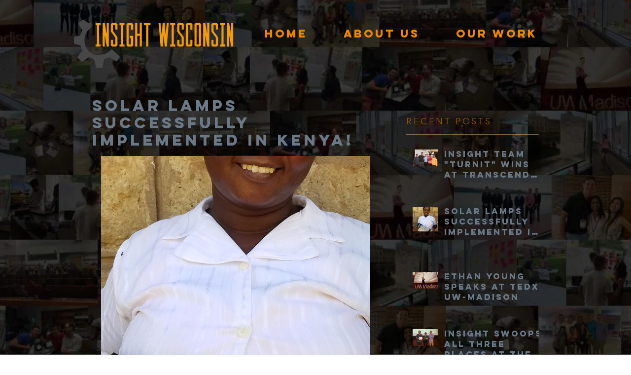

--- FILE ---
content_type: text/css; charset=utf-8
request_url: https://www.insightwisconsin.org/_serverless/pro-gallery-css-v4-server/layoutCss?ver=2&id=35ud4-not-scoped&items=3568_1125_1106%7C4758_2448_3264%7C4856_2448_3264%7C3391_1311_619%7C4902_3264_2448%7C4742_2440_1352&container=281_546_500_720&options=gallerySizeType:px%7CenableInfiniteScroll:true%7CtitlePlacement:SHOW_ON_HOVER%7CarrowsSize:23%7CslideshowInfoSize:0%7CgalleryLayout:9%7CisVertical:false%7CnumberOfImagesPerRow:3%7CgallerySizePx:300%7CcubeRatio:1%7CcubeType:fill%7CimageMargin:10%7CgalleryThumbnailsAlignment:bottom%7CthumbnailSpacings:0
body_size: -75
content:
#pro-gallery-35ud4-not-scoped .pro-gallery-parent-container{ width: 546px !important; height: 500px !important; } #pro-gallery-35ud4-not-scoped [data-hook="item-container"][data-idx="0"].gallery-item-container{opacity: 1 !important;display: block !important;transition: opacity .2s ease !important;top: 0px !important;left: 0px !important;right: auto !important;height: 500px !important;width: 546px !important;} #pro-gallery-35ud4-not-scoped [data-hook="item-container"][data-idx="0"] .gallery-item-common-info-outer{height: 100% !important;} #pro-gallery-35ud4-not-scoped [data-hook="item-container"][data-idx="0"] .gallery-item-common-info{height: 100% !important;width: 100% !important;} #pro-gallery-35ud4-not-scoped [data-hook="item-container"][data-idx="0"] .gallery-item-wrapper{width: 546px !important;height: 500px !important;margin: 0 !important;} #pro-gallery-35ud4-not-scoped [data-hook="item-container"][data-idx="0"] .gallery-item-content{width: 546px !important;height: 500px !important;margin: 0px 0px !important;opacity: 1 !important;} #pro-gallery-35ud4-not-scoped [data-hook="item-container"][data-idx="0"] .gallery-item-hover{width: 546px !important;height: 500px !important;opacity: 1 !important;} #pro-gallery-35ud4-not-scoped [data-hook="item-container"][data-idx="0"] .item-hover-flex-container{width: 546px !important;height: 500px !important;margin: 0px 0px !important;opacity: 1 !important;} #pro-gallery-35ud4-not-scoped [data-hook="item-container"][data-idx="0"] .gallery-item-wrapper img{width: 100% !important;height: 100% !important;opacity: 1 !important;} #pro-gallery-35ud4-not-scoped [data-hook="item-container"][data-idx="1"].gallery-item-container{opacity: 1 !important;display: block !important;transition: opacity .2s ease !important;top: 0px !important;left: 546px !important;right: auto !important;height: 500px !important;width: 546px !important;} #pro-gallery-35ud4-not-scoped [data-hook="item-container"][data-idx="1"] .gallery-item-common-info-outer{height: 100% !important;} #pro-gallery-35ud4-not-scoped [data-hook="item-container"][data-idx="1"] .gallery-item-common-info{height: 100% !important;width: 100% !important;} #pro-gallery-35ud4-not-scoped [data-hook="item-container"][data-idx="1"] .gallery-item-wrapper{width: 546px !important;height: 500px !important;margin: 0 !important;} #pro-gallery-35ud4-not-scoped [data-hook="item-container"][data-idx="1"] .gallery-item-content{width: 546px !important;height: 500px !important;margin: 0px 0px !important;opacity: 1 !important;} #pro-gallery-35ud4-not-scoped [data-hook="item-container"][data-idx="1"] .gallery-item-hover{width: 546px !important;height: 500px !important;opacity: 1 !important;} #pro-gallery-35ud4-not-scoped [data-hook="item-container"][data-idx="1"] .item-hover-flex-container{width: 546px !important;height: 500px !important;margin: 0px 0px !important;opacity: 1 !important;} #pro-gallery-35ud4-not-scoped [data-hook="item-container"][data-idx="1"] .gallery-item-wrapper img{width: 100% !important;height: 100% !important;opacity: 1 !important;} #pro-gallery-35ud4-not-scoped [data-hook="item-container"][data-idx="2"].gallery-item-container{opacity: 1 !important;display: block !important;transition: opacity .2s ease !important;top: 0px !important;left: 1092px !important;right: auto !important;height: 500px !important;width: 546px !important;} #pro-gallery-35ud4-not-scoped [data-hook="item-container"][data-idx="2"] .gallery-item-common-info-outer{height: 100% !important;} #pro-gallery-35ud4-not-scoped [data-hook="item-container"][data-idx="2"] .gallery-item-common-info{height: 100% !important;width: 100% !important;} #pro-gallery-35ud4-not-scoped [data-hook="item-container"][data-idx="2"] .gallery-item-wrapper{width: 546px !important;height: 500px !important;margin: 0 !important;} #pro-gallery-35ud4-not-scoped [data-hook="item-container"][data-idx="2"] .gallery-item-content{width: 546px !important;height: 500px !important;margin: 0px 0px !important;opacity: 1 !important;} #pro-gallery-35ud4-not-scoped [data-hook="item-container"][data-idx="2"] .gallery-item-hover{width: 546px !important;height: 500px !important;opacity: 1 !important;} #pro-gallery-35ud4-not-scoped [data-hook="item-container"][data-idx="2"] .item-hover-flex-container{width: 546px !important;height: 500px !important;margin: 0px 0px !important;opacity: 1 !important;} #pro-gallery-35ud4-not-scoped [data-hook="item-container"][data-idx="2"] .gallery-item-wrapper img{width: 100% !important;height: 100% !important;opacity: 1 !important;} #pro-gallery-35ud4-not-scoped [data-hook="item-container"][data-idx="3"]{display: none !important;} #pro-gallery-35ud4-not-scoped [data-hook="item-container"][data-idx="4"]{display: none !important;} #pro-gallery-35ud4-not-scoped [data-hook="item-container"][data-idx="5"]{display: none !important;} #pro-gallery-35ud4-not-scoped .pro-gallery-prerender{height:500px !important;}#pro-gallery-35ud4-not-scoped {height:500px !important; width:546px !important;}#pro-gallery-35ud4-not-scoped .pro-gallery-margin-container {height:500px !important;}#pro-gallery-35ud4-not-scoped .one-row:not(.thumbnails-gallery) {height:500px !important; width:546px !important;}#pro-gallery-35ud4-not-scoped .one-row:not(.thumbnails-gallery) .gallery-horizontal-scroll {height:500px !important;}#pro-gallery-35ud4-not-scoped .pro-gallery-parent-container:not(.gallery-slideshow) [data-hook=group-view] .item-link-wrapper::before {height:500px !important; width:546px !important;}#pro-gallery-35ud4-not-scoped .pro-gallery-parent-container {height:500px !important; width:546px !important;}